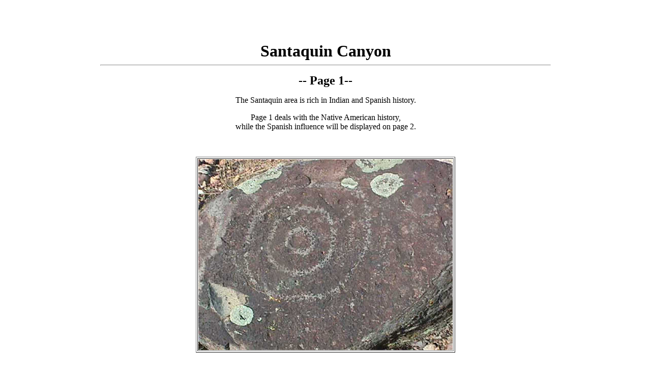

--- FILE ---
content_type: text/html
request_url: https://slimsgold.com/santaquin.htm
body_size: 2790
content:
<html>
<head>
<title>Santaquin Canyon page 1</title>
<meta http-equiv="Content-Type" content="text/html; charset=iso-8859-1">
</head>
<body bgcolor="#FFFFFF">

	<center>
  <font size = 6 face="Times New Roman, Times, serif"><b><br>
  <br>
  <a name="Santaquin"></a>Santaquin Canyon </b></FONT> 
  <hr width="70%">
  <p><b><font size="+2">-- Page 1--</font></b></p>
  <p>The Santaquin area is rich in Indian and Spanish history.<br>
  </p>
  <p>Page 1 deals with the Native American history,<br>
    while the Spanish influence will be displayed on page 2.<br>
  </p>
  <p>&nbsp;</p>
  <table width="27%" border="1" height="103">
    <tr>
      <td>
        <div align="center"><img src="graphics/santaquin1.jpg" width="500" height="375"></div>
      </td>
    </tr>
  </table>
  <p>&nbsp;</p>
  <table width="26%" border="1" height="134">
    <tr>
      <td>
        <div align="center"><img src="graphics/santaquin2.jpg" width="500" height="342"></div>
      </td>
    </tr>
  </table>
  <p>&nbsp;</p>
  <table width="27%" border="1" height="152">
    <tr>
      <td>
        <div align="center"><img src="graphics/santaquin3.jpg" width="500" height="557"></div>
      </td>
    </tr>
  </table>
  <p>Because of the easy access to most of the Indian rock art<br>
    much of it has been vandalized and looted.</p>
  <p>&nbsp;</p>
  <table width="27%" border="1" height="152">
    <tr>
      <td>
        <div align="center"><img src="graphics/santaquin4.jpg" width="500" height="375"></div>
      </td>
    </tr>
  </table>
  <p>&nbsp;</p>
  <table width="27%" border="1" height="99">
    <tr>
      <td>
        <div align="center"><img src="graphics/santaquin17.jpg" width="500" height="378"></div>
      </td>
    </tr>
  </table>
  <p>This boulder, though enormous in size, is propped up ready for moving.<br>
    It is a shame the looters don't realize the loss they cause us.</p>
  <p>&nbsp;</p>
  <table width="26%" border="1" height="134">
    <tr>
      <td>
        <div align="center"><img src="graphics/Santaquin13.jpg" width="500" height="368"></div>
      </td>
    </tr>
  </table>
  <p>&nbsp;</p>
  <table width="27%" border="1" height="188">
    <tr>
      <td>
        <div align="center"><img src="graphics/santaquin28.jpg" width="500" height="375"></div>
      </td>
    </tr>
  </table>
  <p>&nbsp;</p>
  <p>&nbsp;</p>
  <table width="26%" border="1" height="141">
    <tr>
      <td>
        <div align="center"><img src="graphics/Santaquin15.jpg" width="500" height="415"></div>
      </td>
    </tr>
  </table>
  <p>These photos were taken September 2001.</p>
  <p>&nbsp;</p>
  <p><a href="santaquin.htm">To Top</a></p>
  <p><a href="index.htm">To Home</a></p>
  <p><a href="santaquin2.htm">To Santaquin page 2</a></p>
  <p>&nbsp;</p>
  <p>&nbsp;</p>
</center>

</body>
</html>
